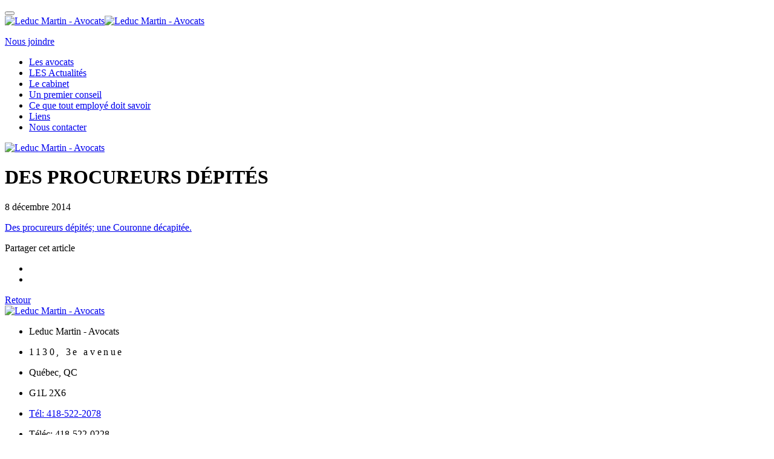

--- FILE ---
content_type: text/html; charset=utf-8
request_url: https://francoisleduc.com/actualites/des-procureurs-depites
body_size: 2880
content:
<!DOCTYPE HTML><html xmlns="http://www.w3.org/1999/xhtml" xml:lang="fr" lang="fr" dir="ltr" ><head><meta name='viewport' content='width=device-width, initial-scale=1, maximum-scale=5,viewport-fit=cover'><meta name='google' content='notranslate'><meta http-equiv="Content-Type" content="text/html; charset=utf-8" /><meta name="description" content="Des procureurs dépités; une Couronne décapitée. " /><meta name="keywords" content="décapitée,couronne,une,dépités,procureurs,des" /><title>DES PROCUREURS DÉPITÉS - LES Actualités | Leduc Martin - Avocats </title><link href="//francoisleduc.com/css/cms/global.min.css?1678472643" rel="stylesheet" /><script> </script><script src="https://cdn.progexpert.com/js/jquery/jquery-3.6.0.min.js" ></script> <meta property="og:title" content="DES PROCUREURS DÉPITÉS " class="meta-change"> <meta property="og:type" content="article" class="meta-change"> <meta property="og:url" content="https:https://francoisleduc.com/actualites/des-procureurs-depites" class="meta-change"> <meta property="og:image" content="https://francoisleduc.com/css/img/blog-placeholder.jpg" class="meta-change"> <meta property="og:description" content="Des procureurs dépités; une Couronne décapitée. " class="meta-change"> <meta property="og:site_name" content="Leduc Martin - Avocats" class="meta-change"> <meta property="article:published_time" content="2014-12-08" class="meta-change"> <meta name="twitter:card" content="summary" class="meta-change"> <meta name="twitter:site" content="https:https://francoisleduc.com/actualites/des-procureurs-depites" class="meta-change"> <meta name="twitter:description" content="Des procureurs dépités; une Couronne décapitée. " class="meta-change"> <meta name="twitter:title" content="DES PROCUREURS DÉPITÉS " class="meta-change"> <meta name="twitter:image" content="https://francoisleduc.com/css/img/blog-placeholder.jpg" class="meta-change"> <script src="//francoisleduc.com/js/min/js_sw-blog.min.js?1641839579" ></script><script src="//francoisleduc.com/js/min/js_sw-software.min.js?1650629775" ></script><script src="//francoisleduc.com/js/min/js_sw-sw_script.min.js?1724875408" ></script><script src="//francoisleduc.com/js/min/js_sw-sw.min.js?1660055730" ></script><script src="//cdn.progexpert.com/js/loadcss.js" ></script><link rel='dns-prefetch' href='//cdn.progexpert.com/' /></head><body id='body' class=" actualites perma-scrolling"> <div class="sw-header" data-section="header" ><div class="header-zone" ><div class="wrapper" ><div class="button-zone" ><button class="toggle-menu" data-toggle="toggle-menu" data-target="body" title="Menu" ><span ></span></button></div><div class="logo-zone" ><a href="//francoisleduc.com/" rel="" title="Leduc Martin - Avocats" hreflang="fr"><img src="//francoisleduc.com/css/img/logo-home.png?1654008328" class="home-logo" data-replace='img' data-hook='' alt="Leduc Martin - Avocats" title="Leduc Martin - Avocats" /><img src="//francoisleduc.com/css/img/logo.png?1633374271" class="logo" data-replace='img' data-hook='' alt="Leduc Martin - Avocats" title="Leduc Martin - Avocats" /></a></div><div class="featured-menu" ><a href="//francoisleduc.com/nous-contacter" rel="" title="Nous joindre" hreflang="fr"><p >Nous joindre</p></a></div></div></div><div class="menu-zone" ><div class="main-menu wrapper" ><nav ><ul ><li ><a href="//francoisleduc.com/les-avocats" class="item" data-column='Name' contenteditable="false" rel="" title="Les avocats" hreflang="fr">Les avocats</a></li><li ><a href="//francoisleduc.com/actualites" class="item" data-column='Name' contenteditable="false" rel="" title="LES Actualités" hreflang="fr">LES Actualités</a></li><li ><a href="//francoisleduc.com/le-cabinet" class="item" data-column='Name' contenteditable="false" rel="" title="Le cabinet" hreflang="fr">Le cabinet</a></li><li ><a href="//francoisleduc.com/un-premier-conseil" class="item" data-column='Name' contenteditable="false" rel="" title="Un premier conseil" hreflang="fr">Un premier conseil</a></li><li ><a href="//francoisleduc.com/ce-que-tout-employe-doit-savoir" class="item" data-column='Name' contenteditable="false" rel="" title="Ce que tout employé doit savoir" hreflang="fr">Ce que tout employé doit savoir</a></li><li ><a href="//francoisleduc.com/liens" class="item" data-column='Name' contenteditable="false" rel="" title="Liens" hreflang="fr">Liens</a></li><li ><a href="//francoisleduc.com/nous-contacter" class="item" data-column='Name' contenteditable="false" rel="" title="Nous contacter" hreflang="fr">Nous contacter</a></li></ul></nav><a href="//francoisleduc.com/" class="mobile-logo-zone" rel="" title="Leduc Martin - Avocats" hreflang="fr"><img src="//francoisleduc.com/css/img/logoLMA.png?1654008438" class="image mobile-logo" data-replace='img' data-hook='' alt="Leduc Martin - Avocats" title="Leduc Martin - Avocats" /></a></div></div></div><div id="actualites" data-section="PageContent" class="sw-content" ><div data-section="FicheArticles" ><div class="blog single" ><div class="wrapper" ><div class="article js-reveal" ><h1 data-column='Name' contenteditable="false" >DES PROCUREURS DÉPITÉS </h1><div class="info-zone" ><div class="date-zone" ><span > 8 décembre 2014</span></div></div><div class="text-zone" data-text='yes' data-column='Text' contenteditable="false" ><p><a href="http://www.lapresse.ca/le-soleil/opinions/points-de-vue/201102/24/01-4373630-des-procureurs-depites-une-couronne-decapitee.php">Des procureurs d&eacute;pit&eacute;s; une Couronne d&eacute;capit&eacute;e.</a></p> </div><div class="social-zone" ><p >Partager cet article</p><ul ><li ><a href="https://francoisleduc.com/actualites/des-procureurs-depites" class="js-share-facebook no-nav" rel="" title="Partager sur Facebook" hreflang="fr"><span class="icon-facebook" ></span></a></li><li ><a href="https://francoisleduc.com/actualites/des-procureurs-depites" class="js-share-twitter no-nav" rel="" title="Partager sur Twitter" hreflang="fr"><span class="icon-twitter" ></span></a></li></ul></div><div ><a href="//francoisleduc.com/actualites" class="go-back js-back no-nav" rel="" title="Retour" hreflang="fr">Retour</a></div></div></div></div></div></div><div class="sw-footer" data-section="footer" ><div class="footer-zone" ><div class="wrapper" ><div class="logo-zone" ><a href="//francoisleduc.com/" rel="" title="Leduc Martin - Avocats" hreflang="fr"><img src="//francoisleduc.com/css/img/logo-footer.png?1633454825" class="footer-logo" data-replace='img' data-hook='' alt="Leduc Martin - Avocats" title="Leduc Martin - Avocats" /></a></div><div class="info-zone" ><div class="adress" ><ul ><li ><p class="title" data-column='Name' contenteditable="false" >Leduc Martin - Avocats</p></li><li ><p data-column='StreetAddress' contenteditable="false" ><div><span style="color: inherit; letter-spacing: 3.6px;">1130, 3e avenue</span><br /></div></p></li><li ><p ><span data-column='AddressLocality' contenteditable="false" >Québec</span>, <span data-column='AddressRegion' contenteditable="false" >QC</span></p></li><li ><p data-column='PostalCode' contenteditable="false" >G1L 2X6</p></li></ul></div><div class="adressOnline" ><ul ><li ><p ><a href="tel:+14185222078" rel="nofollow" title="Tél: 418-522-2078" hreflang="fr">Tél: 418-522-2078</a></p></li><li ><p >Téléc: 418-522-0228</p></li><li ><p ><a href="mailto:leduc@francoisleduc.com" rel="nofollow" title="leduc@francoisleduc.com" hreflang="fr">leduc@francoisleduc.com</a></p></li><li ><p ><a href="mailto:timotheemartin@francoisleduc.com" rel="nofollow" title="timotheemartin@francoisleduc.com" hreflang="fr">timotheemartin@francoisleduc.com</a></p></li></ul></div></div></div><p class="droits" >Tous droits réservés 2021 - Leduc Martin Avocats. Réalisation ProgExpert</p></div></div><script src="//francoisleduc.com/js/min/js-common.min.js?1722378477" ></script><script src="https://cdn.progexpert.com/js/jquery/ui-1.13.1/jquery-ui.min.js" ></script><script src="https://cdn.progexpert.com/js/lib/jquery.md5.js" ></script><script > var _LG = 'fr_CA'; var _SITE_URL = '//francoisleduc.com/'; var _PROJECT_NAME = 'leduc2021'; var _DISPATCH_URL = '//francoisleduc.com/mod/act_p/DispatchAct.php'; var _SRC_URL = 'https://cdn.progexpert.com/'; var _CONNECTED= 'NO'; var _SRC_URL_TINY = '//cdn.progexpert.com/'; var _SITE_URL_NO_S = '//francoisleduc.com/'; var session_id = '538f5275025b189bf5270cb655ecf8ab'; var _BASE_DIR = '/home/francoisleduc/public_html/inc/../'; var _LANG = 'fr'; var _SERVER_DATE = '1768963455'; var _isMobile = '0'; var isChrome = navigator.userAgent.includes("Chrome") && navigator.vendor.includes("Google Inc"); var traduction = {}; traduction['confirm'] = 'Confirmer'; traduction['recherche'] = 'Recherche'; traduction['attention'] = 'Attention'; var request = {"p":"actualites","ot":"s","article":"des-procureurs-depites","page":1}; request.module = request.module || {}; var swCall = {}; $(document).ready(function() { if(typeof(statmemesave) !== 'undefined' && _CONNECTED =='YES'){statmemesave();} }); var _GOOGLE_KEY='AIzaSyBc8-7J9y4ZXv_edTQvlTudU_Zj9zmHUYo';var _MAP_ZOOM='17'; var traduction = {}; traduction['pending_query'] = 'Requête en cours. Merci de patienter.'; traduction['validate_form'] = 'Veuillez remplir les champs requis.'; traduction['query_error'] = 'Une erreur est survenue lors de la requête.'; var _SLIDER_TIMER = 5000; </script> <script class="sw-seo schema website" type='application/ld+json'> { "@context": "http://schema.org" ,"@type": "Attorney" ,"name": "Leduc Martin - Avocats" ,"url":"https://francoisleduc.com/" ,"image": "https://francoisleduc.com/css/img/logo.png" ,"logo": "https://francoisleduc.com/css/img/logo.png" ,"priceRange": "$$$" ,"fax": "418-522-0228" ,"telephone": ["+4185222078,201","+4185222078,204"] ,"address": { "@type": "PostalAddress" ,"streetAddress": "<div><span style="color: inherit; letter-spacing: 3.6px;">1130, 3e avenue</span><br /></div>" ,"addressLocality": "Québec" ,"addressRegion": "QC" ,"postalCode": "G1L 2X6" ,"addressCountry": "Canada" } ,"contactPoint": [{ "@type": "ContactPoint" ,"telephone": "+4185222078,201" ,"contactType": "customer support" ,"areaServed": "CA" ,"availableLanguage": "French" } ,{ "@type": "ContactPoint" ,"telephone": "+4185222078,204" ,"contactType": "customer support" ,"areaServed": "CA" ,"availableLanguage": "French" } ] ,"sameAs": [ "https://francoisleduc.com/" ] } </script> <script type="application/ld+json"> { "@context": "http://schema.org", "@type": "BlogPosting", "headline": "DES PROCUREURS DÉPITÉS ", "datePublished": "2014-12-08", "publisher": { "@type": "Organization", "name": "Leduc Martin - Avocats", "logo": { "@type": "ImageObject", "url": "https://francoisleduc.com/css/img/logo.png" } }, "image": "https://francoisleduc.com/css/img/blog-placeholder.jpg", "mainEntityOfPage": { "@type": "WebPage", "@id": "//francoisleduc.com/" } } </script></body></html>